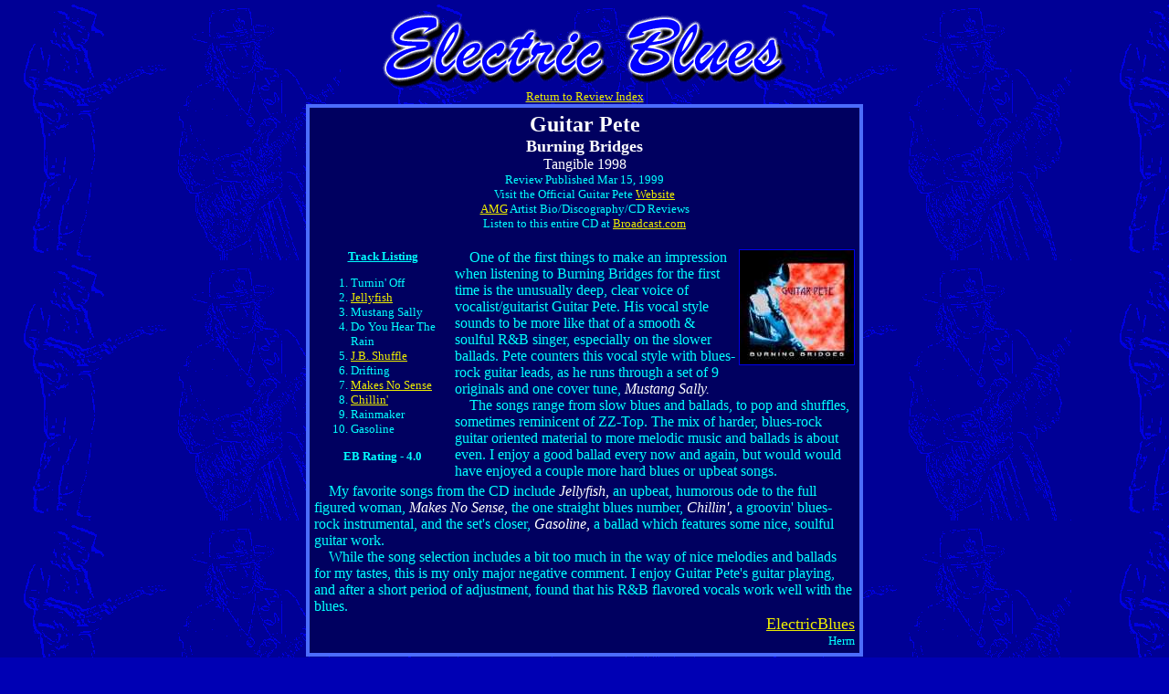

--- FILE ---
content_type: text/html
request_url: http://www.electricblues.com/archive/1999/burningbridges.html
body_size: 2326
content:
<!DOCTYPE HTML PUBLIC "-//W3C//DTD HTML 3.2//EN">
<HTML>
<HEAD>
   <TITLE>Guitar Pete - Burning Bridges</TITLE>
   <META NAME="Classification" CONTENT="General">
   <META NAME="Description" CONTENT="Review of Burning Bridges by Guitar Pete">
   <META NAME="KeyWords" CONTENT="Blues CD review, Guitar Pete, Burning Bridges">
</HEAD>

<BODY TEXT="#00FFFF" BGCOLOR="#0000B4" LINK="#EEEE00" VLINK="#BBBB00" ALINK="#FF0000" BACKGROUND="../../img/srv_bg.gif">
<CENTER>

<img src="../../img/title.gif" ALT="Electric Blues" HEIGHT=90 WIDTH=450>

<br><small>
  <a href="../../revindex.html">Return to Review Index</a>
 </small> 

<TABLE BORDER=3 width=610 CELLSPACING=0 CELLPADDING=2 BGCOLOR="#000060" BORDERCOLOR="4C6CFC" BORDERCOLORDARK="404090">
 <TR>
  <TD>
  <table>
  <tr>
   <td colspan=2 align=center>
    <FONT COLOR="FFFFFF" SIZE=+2><B>Guitar Pete</font>
    <br><FONT COLOR="FFFFFF" SIZE=+1>Burning Bridges</b></font>
    <br><FONT COLOR="FFFFFF">Tangible 1998</font>
    <br><FONT SIZE=-1>Review Published Mar 15, 1999
    <br>Visit the Official Guitar Pete <a target="w" href="http://www.guitarpete.com">Website</A>
    <br><A target="w" href="http://www.allmusic.com/cg/x.dll?p=amg&sql=B322482">AMG</A> Artist Bio/Discography/CD Reviews
    <br>Listen to this entire CD at <a target="w" href="http://www.broadcast.com/jukebox/Albums/B/BurningBridges_2838.stm">Broadcast.com</A>
    <br><br>
   </td>
  </tr>
  <tr>
   <td ALIGN=LEFT VALIGN=TOP width=150 nowrap><small>
    <center><B><U>Track Listing</U></B></center>
    <ol>
    <li>Turnin' Off
    <li><a href="http://www.guitarpete.com/real/jellyfish.ram">Jellyfish</a>
    <li>Mustang Sally
    <li>Do You Hear The Rain
    <li><a href="http://www.guitarpete.com/real/shuffle.ram">J.B. Shuffle</a>
    <li>Drifting
    <li><a href="http://www.guitarpete.com/real/nosense.ram">Makes No Sense</a>
    <li><a href="http://www.guitarpete.com/real/chillin.ram">Chillin'</a>
    <li>Rainmaker
    <li>Gasoline
    </ol>
    <center><B> EB Rating - 4.0</B><br><br></center></small>
   </td>

   <td VALIGN=TOP>
    <a target="w" href="http://www.cdnow.com/cgi-bin/mserver/from=sr-388712/RP/CDN/FIND/popsearch.html?index=A&string=guitar+pete">
    <font color="#0000F0"><img src="burningbridges.jpg" border=1 height=125 width=125 align=right></font></a>

  &nbsp; &nbsp; 
    One of the first things to make an impression when listening to
    Burning Bridges for the first time is the unusually deep, clear voice of vocalist/guitarist
    Guitar Pete. His vocal style sounds to be more like that of a 
    smooth & soulful R&B singer, especially on the slower ballads. Pete counters this vocal
    style with blues-rock guitar leads, as he runs through a set of 9 originals and one cover tune, <font color="#FFFFFF"><i>Mustang Sally.</i></font>
    
  <br>&nbsp; &nbsp; The songs range from slow blues and ballads, to pop and shuffles, sometimes reminicent of
    ZZ-Top. The mix of harder,
    blues-rock guitar oriented material to more melodic music and ballads is about even. I enjoy a good ballad every now and again, but would
    would have enjoyed a couple more hard blues or upbeat songs.
   </td>
  </tr>
  <tr>
   <td colspan=2>
  &nbsp; &nbsp; My favorite songs from the CD include <font color="#FFFFFF"><i>Jellyfish,</i></font> an upbeat, humorous ode to the full figured woman,
    <font color="#FFFFFF"><i>Makes No Sense,</i></font> the one straight blues number, <font color="#FFFFFF"><i>Chillin',</i></font> a groovin' blues-rock
    instrumental, and the set's closer, <font color="#FFFFFF"><i>Gasoline,</i></font> a ballad which features some nice, soulful guitar work.

  <br>&nbsp; &nbsp; While the song selection includes a bit too much in the way of nice melodies and ballads for my tastes, this is my only major negative comment.
    I enjoy Guitar Pete's guitar playing, and after a short period of adjustment, found that his R&B flavored vocals work well with the blues.
   <DIV ALIGN=right><FONT SIZE=+1><A HREF="http://www.electricblues.com">ElectricBlues</A></FONT>
   <br><FONT SIZE=-1>Herm</FONT></DIV>
   </td>
  </tr>
  </table>

  </TD>
 </TR>
</TABLE>

 <small>
  <a href="../../revindex.html">Return to Review Index</a>
 </small><br><br>

<!-- Begin Extreme Tracker code -->
<a target=_top href=http://extreme-dm.com/s/?tag=eblues>
<img name=im src=http://extreme-dm.com/i/ height=38 width=41 border=0></a><script><!--
an=navigator.appName;sr='http://extreme-dm.com/';c=24;srw="na";x=17;srb="na";d=document;r=41;function pr(n) {
d.write("<img src=\""+sr+""+n+"\/?tag=eblues&j=y&srw="+srw+"&srb="+srb+"&l="+escape(d.referrer)+"&rs="+r+"\" height=1 width=1>");}//-->
</script><script language="javascript1.2"><!--
s=screen;srw=s.width;if (an!="Netscape") {srb=s.colorDepth;} else {srb=s.pixelDepth}//-->
</script><script><!--
pr("z");c+=x;if (d.images&&an=="Netscape") {r=d.im.width;if (r!=c) {pr("c")}}//-->
</script><noscript><img src=http://extreme-dm.com/z/?tag=eblues&j=n height=1 width=1></noscript>
<!-- End Extreme Tracker code -->

</CENTER>
</BODY>
</HTML>
